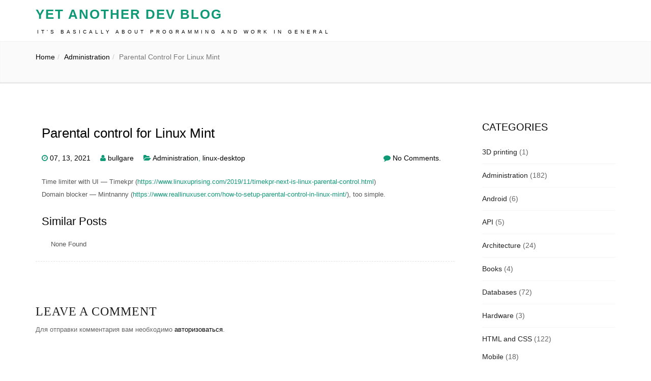

--- FILE ---
content_type: text/html; charset=UTF-8
request_url: https://blog.bullgare.com/2021/07/parental-control-for-linux-mint/
body_size: 8494
content:
<!DOCTYPE html>
<html lang="ru-RU" prefix="og: http://ogp.me/ns# article: http://ogp.me/ns/article#">
<head>
<meta charset="UTF-8" />
<meta name="viewport" content="width=device-width, initial-scale=1.0">
<title>Parental control for Linux Mint | Yet Another Dev Blog</title>
<link rel="profile" href="http://gmpg.org/xfn/11" />
<link rel="pingback" href="https://blog.bullgare.com/xmlrpc.php" />

 


 
 
   <link rel="alternate" type="application/rss+xml" title="Yet Another Dev Blog &raquo; Лента" href="https://blog.bullgare.com/feed/" />
<link rel="alternate" type="application/rss+xml" title="Yet Another Dev Blog &raquo; Лента комментариев" href="https://blog.bullgare.com/comments/feed/" />
<link rel="alternate" type="application/rss+xml" title="Yet Another Dev Blog &raquo; Лента комментариев к &laquo;Parental control for Linux Mint&raquo;" href="https://blog.bullgare.com/2021/07/parental-control-for-linux-mint/feed/" />
		<script type="text/javascript">
			window._wpemojiSettings = {"baseUrl":"https:\/\/s.w.org\/images\/core\/emoji\/72x72\/","ext":".png","source":{"concatemoji":"https:\/\/blog.bullgare.com\/wp-includes\/js\/wp-emoji-release.min.js?ver=4.3.5"}};
			!function(a,b,c){function d(a){var c=b.createElement("canvas"),d=c.getContext&&c.getContext("2d");return d&&d.fillText?(d.textBaseline="top",d.font="600 32px Arial","flag"===a?(d.fillText(String.fromCharCode(55356,56812,55356,56807),0,0),c.toDataURL().length>3e3):(d.fillText(String.fromCharCode(55357,56835),0,0),0!==d.getImageData(16,16,1,1).data[0])):!1}function e(a){var c=b.createElement("script");c.src=a,c.type="text/javascript",b.getElementsByTagName("head")[0].appendChild(c)}var f,g;c.supports={simple:d("simple"),flag:d("flag")},c.DOMReady=!1,c.readyCallback=function(){c.DOMReady=!0},c.supports.simple&&c.supports.flag||(g=function(){c.readyCallback()},b.addEventListener?(b.addEventListener("DOMContentLoaded",g,!1),a.addEventListener("load",g,!1)):(a.attachEvent("onload",g),b.attachEvent("onreadystatechange",function(){"complete"===b.readyState&&c.readyCallback()})),f=c.source||{},f.concatemoji?e(f.concatemoji):f.wpemoji&&f.twemoji&&(e(f.twemoji),e(f.wpemoji)))}(window,document,window._wpemojiSettings);
		</script>
		<style type="text/css">
img.wp-smiley,
img.emoji {
	display: inline !important;
	border: none !important;
	box-shadow: none !important;
	height: 1em !important;
	width: 1em !important;
	margin: 0 .07em !important;
	vertical-align: -0.1em !important;
	background: none !important;
	padding: 0 !important;
}
</style>
<link rel='stylesheet' id='crayon-css'  href='https://blog.bullgare.com/wp-content/plugins/crayon-syntax-highlighter/css/min/crayon.min.css?ver=_2.7.2_beta' type='text/css' media='all' />
<link rel='stylesheet' id='gglcptch-css'  href='https://blog.bullgare.com/wp-content/plugins/google-captcha/css/gglcptch.css?ver=1.22' type='text/css' media='all' />
<link rel='stylesheet' id='ez-icomoon-css'  href='https://blog.bullgare.com/wp-content/plugins/easy-table-of-contents/vendor/icomoon/style.min.css?ver=2.0.16' type='text/css' media='all' />
<link rel='stylesheet' id='ez-toc-css'  href='https://blog.bullgare.com/wp-content/plugins/easy-table-of-contents/assets/css/screen.min.css?ver=2.0.16' type='text/css' media='all' />
<style id='ez-toc-inline-css' type='text/css'>
div#ez-toc-container p.ez-toc-title {font-size: 120%;}div#ez-toc-container p.ez-toc-title {font-weight: 500;}div#ez-toc-container ul li {font-size: 95%;}
</style>
<link rel='stylesheet' id='bootstrap-css'  href='https://blog.bullgare.com/wp-content/themes/avnii/styles/bootstrap.min.css?ver=4.3.5' type='text/css' media='all' />
<link rel='stylesheet' id='avnii-basic-style-css'  href='https://blog.bullgare.com/wp-content/themes/avnii/style.css?ver=4.3.5' type='text/css' media='all' />
<link rel='stylesheet' id='font-awesome-css'  href='https://blog.bullgare.com/wp-content/themes/avnii/styles/font-awesome.css?ver=4.3.5' type='text/css' media='all' />
<link rel='stylesheet' id='normalize-css'  href='https://blog.bullgare.com/wp-content/themes/avnii/styles/normalize.css?ver=4.3.5' type='text/css' media='all' />
<script type='text/javascript' src='https://blog.bullgare.com/wp-includes/js/jquery/jquery.js?ver=1.11.3'></script>
<script type='text/javascript' src='https://blog.bullgare.com/wp-includes/js/jquery/jquery-migrate.min.js?ver=1.2.1'></script>
<link rel="EditURI" type="application/rsd+xml" title="RSD" href="https://blog.bullgare.com/xmlrpc.php?rsd" />
<link rel="wlwmanifest" type="application/wlwmanifest+xml" href="https://blog.bullgare.com/wp-includes/wlwmanifest.xml" /> 
<link rel='prev' title='Shell: repeat a task multiple time' href='https://blog.bullgare.com/2021/07/shell-repeat-a-task-multiple-time/' />
<link rel='next' title='Mac OS &#8212; decrease pdf size via Preview app' href='https://blog.bullgare.com/2021/08/mac-os-decrease-pdf-size-via-preview-app/' />
<meta name="generator" content="WordPress 4.3.5" />
<link rel='canonical' href='https://blog.bullgare.com/2021/07/parental-control-for-linux-mint/' />
<link rel='shortlink' href='https://blog.bullgare.com/?p=4676' />
<script type="text/javascript">
var _gaq = _gaq || [];
_gaq.push(['_setAccount', 'UA-23892424-2']);
_gaq.push(['_trackPageview']);
(function() {
var ga = document.createElement('script'); ga.type = 'text/javascript'; ga.async = true;
ga.src = ('https:' == document.location.protocol ? 'https://ssl' : 'http://www') + '.google-analytics.com/ga.js';
var s = document.getElementsByTagName('script')[0]; s.parentNode.insertBefore(ga, s);
})();
</script>
<meta property="og:title" name="og:title" content="Parental control for Linux Mint" />
<meta property="og:type" name="og:type" content="article" />
<meta property="og:url" name="og:url" content="https://blog.bullgare.com/2021/07/parental-control-for-linux-mint/" />
<meta property="og:description" name="og:description" content="Time limiter with UI - Timekpr (https://www.linuxuprising.com/2019/11/timekpr-next-is-linux-parental-control.html) Domain blocker - Mintnanny (https://www.reallinuxuser.com/how-to-setup-parental-control-in-linux-mint/), too simple." />
<meta property="og:locale" name="og:locale" content="ru_RU" />
<meta property="og:site_name" name="og:site_name" content="Yet Another Dev Blog" />
<meta property="twitter:card" name="twitter:card" content="summary" />
<meta property="article:section" name="article:section" content="Administration" />
<meta property="article:published_time" name="article:published_time" content="2021-07-13T20:04:19+00:00" />
<meta property="article:modified_time" name="article:modified_time" content="2021-07-13T20:04:19+00:00" />
<meta property="article:author" name="article:author" content="https://blog.bullgare.com/author/bullgare/" />
<!--[if lt IE 9]>
<script src="https://blog.bullgare.com/wp-content/themes/avnii/scripts/html5.js"></script>
<script src="https://blog.bullgare.com/wp-content/themes/avnii/scripts/selectivizr.js"></script>
<![endif]-->
		<!-- Meta Manager Start -->
		<meta name="google-site-verification" content="03Di7Kn4WUxrLIM--WeVqiHtOL5SxfKoR6FEk-FEQoU" />
<meta name="viewport" content="width=device-width, target-densitydpi=device-dpi, user-scalable=yes, initial-scale=1.0, maximum-scale=1.5" />
		<!-- Meta Manager End -->
		 
    
</head>
<body class="single single-post postid-4676 single-format-standard" id="pageBody">






  <!-- Navigation -->
    <nav class="navbar header navbar-inverse navbar-fixed-top" role="navigation">
        <div class="container">
            <!-- Brand and toggle get grouped for better mobile display -->
            <div class="navbar-header">
                <button type="button" class="navbar-toggle" data-toggle="collapse" data-target="#bs-example-navbar-collapse-1">
                    <span class="sr-only">Toggle navigation</span>
                    <span class="icon-bar"></span>
                    <span class="icon-bar"></span>
                    <span class="icon-bar"></span>
                </button>
                <a class="navbar-brand" id="divSiteTitle" href="/">Yet Another Dev Blog</a> <br> <a href="" id="divTagLine">It&#039;s basically about programming and work in general</a> 
               
            </div>
            <!-- Collect the nav links, forms, and other content for toggling -->
            <div class="collapse navbar-collapse" id="bs-example-navbar-collapse-1">
              
              
              <div class=""></div>
              
            </div>
            <!-- /.navbar-collapse -->
        </div>
        <!-- /.container -->
    </nav>

<div class="smallhead">
</div>
<div class="page-intro" style="margin-top: 0px;">
				<div class="container">
					<div class="row">
 <div class="col-md-12  col-sm-12 ">
        <ol class="breadcrumb ">
          <li><a href="https://blog.bullgare.com">Home</a></li><li><a rel="category" title="View all posts in Administration" href="https://blog.bullgare.com/?cat=11">Administration</a></li><li class='active'>Parental control for Linux Mint</li>        </ol>
      </div>
</div>
				</div>
			</div>
<!--Start Content Grid-->
<div class="mainblogwrapper">
    <div class="container">
        <div class="row">
        
            <div class="mainblogcontent">
            
             
            
                <div class="col-md-9">
                    <!-- *** Post loop starts *** -->

                    <!-- *** Post1 Starts *** -->
                       
                            <div id="post-4676" class="post-4676 post type-post status-publish format-standard hentry category-administration category-linux-desktop">
            <div class="article-page">
                                     
 	                                    <h1 class="article-page-head"><a href="https://blog.bullgare.com/2021/07/parental-control-for-linux-mint/" rel="bookmark" title="Parental control for Linux Mint">Parental control for Linux Mint</a></h1>
                <ul class="meta">
                    <li><i class="fa fa-clock-o blogin-color"></i>                         <a href="https://blog.bullgare.com/2021/07/13/">07, 13, 2021</a></li>
                    <li><i class="fa fa-user blogin-color"></i>&nbsp;<a href="https://blog.bullgare.com/author/bullgare/" title="Записи bullgare" rel="author">bullgare</a></li>
                    <li><i class="fa fa-folder-open blogin-color"></i>&nbsp;<a href="https://blog.bullgare.com/category/administration/" rel="category tag">Administration</a>, <a href="https://blog.bullgare.com/category/linux-desktop/" rel="category tag">linux-desktop</a></li>
                    <li class="comments"><i class="fa fa-comment blogin-color"></i> <a href="https://blog.bullgare.com/2021/07/parental-control-for-linux-mint/#respond">No Comments.</a></li>
                </ul>
       <p>Time limiter with UI &#8212; Timekpr (<a href="https://www.linuxuprising.com/2019/11/timekpr-next-is-linux-parental-control.html" target="_blank">https://www.linuxuprising.com/2019/11/timekpr-next-is-linux-parental-control.html</a>)<br />
Domain blocker &#8212; Mintnanny (<a href="https://www.reallinuxuser.com/how-to-setup-parental-control-in-linux-mint/" target="_blank">https://www.reallinuxuser.com/how-to-setup-parental-control-in-linux-mint/</a>), too simple.</p>
<h2>Similar Posts</h2>
<ul class="similar-posts">None Found
</ul>
<p><!-- Similar Posts took 2.764 ms --></p>
                 
            </div>
        </div>
                                                       
                            
                    <!-- *** Post1 Starts Ends *** -->
                    <!-- *** Post loop ends*** -->
                    <div class="clearfix"></div>
                    <!-- ***Comment Template *** -->
<!-- You can start editing here. -->
<div id="commentsbox" class="post">
                    <!-- If comments are open, but there are no comments. -->
        	
                    <div class="commentform_wrapper">
            <div class="post-info">Leave a Comment</div>
            <div id="comment-form">
        
            </div>
        </div>
</div>













<div class="clearfix"></div>
<div id="comments" class="comments-area">
									<div id="respond" class="comment-respond">
				<h3 id="reply-title" class="comment-reply-title">LEAVE A COMMENT <small><a rel="nofollow" id="cancel-comment-reply-link" href="/2021/07/parental-control-for-linux-mint/#respond" style="display:none;">Отменить ответ</a></small></h3>
									<p class="must-log-in">Для отправки комментария вам необходимо <a href="https://blog.bullgare.com/wp-login.php?redirect_to=https%3A%2F%2Fblog.bullgare.com%2F2021%2F07%2Fparental-control-for-linux-mint%2F">авторизоваться</a>.</p>												</div><!-- #respond -->
			</div><!-- #comments .comments-area -->          <div class="clearfix"></div>           <!-- ***Comment Template *** -->
                </div>
                <div class="col-md-3">
                    <!-- *** Sidebar Starts *** -->
<div class="sidebar">
        <aside id="categories-3" class="widget widget_categories"><h3 class="widget-title">Categories</h3>		<ul>
	<li class="cat-item cat-item-684"><a href="https://blog.bullgare.com/category/3d-printing/" >3D printing</a> (1)
</li>
	<li class="cat-item cat-item-11"><a href="https://blog.bullgare.com/category/administration/" >Administration</a> (182)
</li>
	<li class="cat-item cat-item-360"><a href="https://blog.bullgare.com/category/android/" >Android</a> (6)
</li>
	<li class="cat-item cat-item-211"><a href="https://blog.bullgare.com/category/api/" >API</a> (5)
</li>
	<li class="cat-item cat-item-8"><a href="https://blog.bullgare.com/category/architecture/" >Architecture</a> (24)
</li>
	<li class="cat-item cat-item-214"><a href="https://blog.bullgare.com/category/books/" >Books</a> (4)
</li>
	<li class="cat-item cat-item-33"><a href="https://blog.bullgare.com/category/databases/" >Databases</a> (72)
</li>
	<li class="cat-item cat-item-610"><a href="https://blog.bullgare.com/category/hardware/" >Hardware</a> (3)
</li>
	<li class="cat-item cat-item-287"><a href="https://blog.bullgare.com/category/html-and-css/" >HTML and CSS</a> (122)
<ul class="list-unstyled widget-list" class='children'>
	<li class="cat-item cat-item-442"><a href="https://blog.bullgare.com/category/html-and-css/mobile/" >Mobile</a> (18)
</li>
</ul>
</li>
	<li class="cat-item cat-item-199"><a href="https://blog.bullgare.com/category/linux-desktop/" >linux-desktop</a> (42)
</li>
	<li class="cat-item cat-item-570"><a href="https://blog.bullgare.com/category/management/" >Management</a> (3)
</li>
	<li class="cat-item cat-item-228"><a href="https://blog.bullgare.com/category/masosx/" >MasOsX</a> (35)
</li>
	<li class="cat-item cat-item-1"><a href="https://blog.bullgare.com/category/no-category/" >No category</a> (40)
</li>
	<li class="cat-item cat-item-13"><a href="https://blog.bullgare.com/category/optimization/" >Optimization</a> (74)
<ul class="list-unstyled widget-list" class='children'>
	<li class="cat-item cat-item-278"><a href="https://blog.bullgare.com/category/optimization/client-optimization/" >Client Optimization</a> (57)
</li>
	<li class="cat-item cat-item-277"><a href="https://blog.bullgare.com/category/optimization/server-optimization/" >Server Optimization</a> (17)
</li>
</ul>
</li>
	<li class="cat-item cat-item-3"><a href="https://blog.bullgare.com/category/programming/" >Programming</a> (532)
<ul class="list-unstyled widget-list" class='children'>
	<li class="cat-item cat-item-580"><a href="https://blog.bullgare.com/category/programming/golang/" >golang</a> (77)
</li>
	<li class="cat-item cat-item-28"><a href="https://blog.bullgare.com/category/programming/javascript/" >javascript</a> (343)
	<ul class="list-unstyled widget-list" class='children'>
	<li class="cat-item cat-item-401"><a href="https://blog.bullgare.com/category/programming/javascript/angular-js-javascript/" >Angular.js</a> (80)
</li>
	<li class="cat-item cat-item-374"><a href="https://blog.bullgare.com/category/programming/javascript/node-js/" >node.js</a> (9)
</li>
	<li class="cat-item cat-item-599"><a href="https://blog.bullgare.com/category/programming/javascript/react/" >react</a> (8)
</li>
	<li class="cat-item cat-item-611"><a href="https://blog.bullgare.com/category/programming/javascript/vue/" >Vue</a> (1)
</li>
	</ul>
</li>
	<li class="cat-item cat-item-9"><a href="https://blog.bullgare.com/category/programming/php/" >php</a> (61)
</li>
	<li class="cat-item cat-item-193"><a href="https://blog.bullgare.com/category/programming/python/" >python</a> (16)
	<ul class="list-unstyled widget-list" class='children'>
	<li class="cat-item cat-item-194"><a href="https://blog.bullgare.com/category/programming/python/django/" >django</a> (7)
</li>
	</ul>
</li>
	<li class="cat-item cat-item-295"><a href="https://blog.bullgare.com/category/programming/ruby/" >ruby</a> (1)
	<ul class="list-unstyled widget-list" class='children'>
	<li class="cat-item cat-item-296"><a href="https://blog.bullgare.com/category/programming/ruby/rails/" >rails</a> (1)
</li>
	</ul>
</li>
</ul>
</li>
	<li class="cat-item cat-item-622"><a href="https://blog.bullgare.com/category/smart-home/" >Smart Home</a> (1)
</li>
	<li class="cat-item cat-item-174"><a href="https://blog.bullgare.com/category/soft-and-services/" >Soft and services</a> (143)
<ul class="list-unstyled widget-list" class='children'>
	<li class="cat-item cat-item-523"><a href="https://blog.bullgare.com/category/soft-and-services/dev-tools/" >Development tools</a> (17)
</li>
</ul>
</li>
	<li class="cat-item cat-item-231"><a href="https://blog.bullgare.com/category/teamwork-and-management/" >Teamwork and Management</a> (22)
</li>
	<li class="cat-item cat-item-37"><a href="https://blog.bullgare.com/category/testing/" >Testing</a> (48)
</li>
	<li class="cat-item cat-item-412"><a href="https://blog.bullgare.com/category/version-control/" >Version control</a> (29)
</li>
		</ul>
</aside><aside id="tag_cloud-3" class="widget widget_tag_cloud"><h3 class="widget-title">Labels</h3><div class="tagcloud"><a href='https://blog.bullgare.com/tag/angular-js/' class='tag-link-364' title='9 записей' style='font-size: 8.8860759493671pt;'>angular.js</a>
<a href='https://blog.bullgare.com/tag/api/' class='tag-link-568' title='9 записей' style='font-size: 8.8860759493671pt;'>API</a>
<a href='https://blog.bullgare.com/tag/bash/' class='tag-link-148' title='10 записей' style='font-size: 9.2405063291139pt;'>bash</a>
<a href='https://blog.bullgare.com/tag/chrome/' class='tag-link-254' title='21 запись' style='font-size: 11.898734177215pt;'>chrome</a>
<a href='https://blog.bullgare.com/tag/chrome-devtools/' class='tag-link-439' title='20 записей' style='font-size: 11.721518987342pt;'>Chrome DevTools</a>
<a href='https://blog.bullgare.com/tag/css/' class='tag-link-247' title='9 записей' style='font-size: 8.8860759493671pt;'>css</a>
<a href='https://blog.bullgare.com/tag/css3/' class='tag-link-353' title='7 записей' style='font-size: 8pt;'>css3</a>
<a href='https://blog.bullgare.com/tag/debug/' class='tag-link-95' title='14 записей' style='font-size: 10.481012658228pt;'>debug</a>
<a href='https://blog.bullgare.com/tag/django/' class='tag-link-567' title='8 записей' style='font-size: 8.4430379746835pt;'>django</a>
<a href='https://blog.bullgare.com/tag/docker/' class='tag-link-585' title='18 записей' style='font-size: 11.367088607595pt;'>docker</a>
<a href='https://blog.bullgare.com/tag/git/' class='tag-link-263' title='27 записей' style='font-size: 12.873417721519pt;'>git</a>
<a href='https://blog.bullgare.com/tag/github/' class='tag-link-356' title='9 записей' style='font-size: 8.8860759493671pt;'>github</a>
<a href='https://blog.bullgare.com/tag/google/' class='tag-link-61' title='13 записей' style='font-size: 10.215189873418pt;'>Google</a>
<a href='https://blog.bullgare.com/tag/grpc/' class='tag-link-628' title='9 записей' style='font-size: 8.8860759493671pt;'>grpc</a>
<a href='https://blog.bullgare.com/tag/grunt/' class='tag-link-365' title='14 записей' style='font-size: 10.481012658228pt;'>grunt</a>
<a href='https://blog.bullgare.com/tag/html5/' class='tag-link-288' title='15 записей' style='font-size: 10.658227848101pt;'>html5</a>
<a href='https://blog.bullgare.com/tag/javascript/' class='tag-link-564' title='20 записей' style='font-size: 11.721518987342pt;'>javascript</a>
<a href='https://blog.bullgare.com/tag/jquery/' class='tag-link-35' title='42 записи' style='font-size: 14.46835443038pt;'>jQuery</a>
<a href='https://blog.bullgare.com/tag/kubernetes/' class='tag-link-604' title='7 записей' style='font-size: 8pt;'>kubernetes</a>
<a href='https://blog.bullgare.com/tag/link/' class='tag-link-84' title='301 запись' style='font-size: 22pt;'>link</a>
<a href='https://blog.bullgare.com/tag/links/' class='tag-link-559' title='25 записей' style='font-size: 12.518987341772pt;'>links</a>
<a href='https://blog.bullgare.com/tag/linux/' class='tag-link-16' title='30 записей' style='font-size: 13.227848101266pt;'>linux</a>
<a href='https://blog.bullgare.com/tag/macos/' class='tag-link-239' title='20 записей' style='font-size: 11.721518987342pt;'>MacOS</a>
<a href='https://blog.bullgare.com/tag/mysql/' class='tag-link-63' title='32 записи' style='font-size: 13.493670886076pt;'>mysql</a>
<a href='https://blog.bullgare.com/tag/nginx/' class='tag-link-12' title='15 записей' style='font-size: 10.658227848101pt;'>nginx</a>
<a href='https://blog.bullgare.com/tag/node-js/' class='tag-link-569' title='18 записей' style='font-size: 11.367088607595pt;'>node.js</a>
<a href='https://blog.bullgare.com/tag/performance/' class='tag-link-537' title='13 записей' style='font-size: 10.215189873418pt;'>performance</a>
<a href='https://blog.bullgare.com/tag/php/' class='tag-link-561' title='39 записей' style='font-size: 14.20253164557pt;'>php</a>
<a href='https://blog.bullgare.com/tag/phpstorm/' class='tag-link-140' title='17 записей' style='font-size: 11.189873417722pt;'>phpstorm</a>
<a href='https://blog.bullgare.com/tag/postgresql/' class='tag-link-156' title='17 записей' style='font-size: 11.189873417722pt;'>PostgreSQL</a>
<a href='https://blog.bullgare.com/tag/seo/' class='tag-link-400' title='9 записей' style='font-size: 8.8860759493671pt;'>SEO</a>
<a href='https://blog.bullgare.com/tag/shell/' class='tag-link-147' title='25 записей' style='font-size: 12.518987341772pt;'>shell</a>
<a href='https://blog.bullgare.com/tag/ubuntu/' class='tag-link-195' title='27 записей' style='font-size: 12.873417721519pt;'>Ubuntu</a>
<a href='https://blog.bullgare.com/tag/video/' class='tag-link-289' title='7 записей' style='font-size: 8pt;'>video</a>
<a href='https://blog.bullgare.com/tag/windows/' class='tag-link-66' title='23 записи' style='font-size: 12.253164556962pt;'>windows</a>
<a href='https://blog.bullgare.com/tag/windows-7/' class='tag-link-165' title='13 записей' style='font-size: 10.215189873418pt;'>windows 7</a>
<a href='https://blog.bullgare.com/tag/%d0%b0%d0%b4%d0%bc%d0%b8%d0%bd%d0%b8%d1%81%d1%82%d1%80%d0%b8%d1%80%d0%be%d0%b2%d0%b0%d0%bd%d0%b8%d0%b5/' class='tag-link-562' title='8 записей' style='font-size: 8.4430379746835pt;'>администрирование</a>
<a href='https://blog.bullgare.com/tag/%d0%b1%d0%b0%d0%b7%d0%b0-%d0%b4%d0%b0%d0%bd%d0%bd%d1%8b%d1%85/' class='tag-link-26' title='9 записей' style='font-size: 8.8860759493671pt;'>база данных</a>
<a href='https://blog.bullgare.com/tag/%d0%b1%d0%b4/' class='tag-link-27' title='9 записей' style='font-size: 8.8860759493671pt;'>бд</a>
<a href='https://blog.bullgare.com/tag/%d0%b2%d0%b8%d0%b4%d0%b5%d0%be/' class='tag-link-197' title='37 записей' style='font-size: 14.025316455696pt;'>видео</a>
<a href='https://blog.bullgare.com/tag/%d0%b2%d0%be%d0%bf%d1%80%d0%be%d1%81%d1%8b-%d0%bd%d0%b0-%d1%81%d0%be%d0%b1%d0%b5%d1%81%d0%b5%d0%b4%d0%be%d0%b2%d0%b0%d0%bd%d0%b8%d0%b8/' class='tag-link-502' title='17 записей' style='font-size: 11.189873417722pt;'>вопросы на собеседовании</a>
<a href='https://blog.bullgare.com/tag/%d0%bc%d0%be%d0%b1%d0%b8%d0%bb%d1%8c%d0%bd%d1%8b%d0%b5-%d1%83%d1%81%d1%82%d1%80%d0%be%d0%b9%d1%81%d1%82%d0%b2%d0%b0/' class='tag-link-282' title='12 записей' style='font-size: 9.8607594936709pt;'>мобильные устройства</a>
<a href='https://blog.bullgare.com/tag/%d0%be%d1%82%d0%bb%d0%b0%d0%b4%d0%ba%d0%b0/' class='tag-link-80' title='9 записей' style='font-size: 8.8860759493671pt;'>отладка</a>
<a href='https://blog.bullgare.com/tag/%d1%81%d0%be%d0%b1%d0%b5%d1%81%d0%b5%d0%b4%d0%be%d0%b2%d0%b0%d0%bd%d0%b8%d0%b5/' class='tag-link-333' title='29 записей' style='font-size: 13.139240506329pt;'>собеседование</a>
<a href='https://blog.bullgare.com/tag/%d1%85%d0%be%d1%81%d1%82%d0%b8%d0%bd%d0%b3/' class='tag-link-303' title='9 записей' style='font-size: 8.8860759493671pt;'>хостинг</a></div>
</aside>        <div style="float:left; left:-100px; position:relative; top:-3px;">
            <!--LiveInternet logo--><a href="http://www.liveinternet.ru/click"
                                       target="_blank"><img src="//counter.yadro.ru/logo?44.1"
                                                            title="LiveInternet"
                                                            alt="" border="0" width="31" height="31"/></a><!--/LiveInternet-->
        </div>
    </div>
 
                    <!-- *** Sidebar Ends *** -->
                </div>
            </div>
        </div>
    </div>
</div>
<div class="footer-bottomm">
        <div class="container">
          <div class="row">
            <div class="col-md-6 avfoo">
              <p>  Copyright &#169; 2015 Your Company. All Rights Reserved. </p>
              <p>
Powered by <a href="http://wordpress.org" rel="nofollow">WordPress</a>. Theme by <a href="http://arinio.com" rel="nofollow">Arinio</a>
                  </p>
            </div>
           <div class="col-md-6">
								<nav class="navbar navbar-default" role="navigation">
									<!-- Toggle get grouped for better mobile display -->
									<div class="navbar-header">
										<button type="button" class="navbar-toggle collapsed" data-toggle="collapse" data-target="#navbar-collapse-2">
											<span class="sr-only">Toggle navigation</span>
											<span class="icon-bar"></span>
											<span class="icon-bar"></span>
											<span class="icon-bar"></span>
										</button>
									</div>   
									<div class="navbar-collapse collapse" id="navbar-collapse-2" style="height: 1px;">
										
                                                                                
                                        
									</div>
								</nav>
							</div>
          </div>
        </div>
      </div>

<!--end / footer-->
<!--++++++++++++++ Footer Section End +++++++++++++++++++++++++-->


<!-- Analytics Go Here -->
<!-- End Analytics -->

<!-- Yandex.Metrika counter -->
<script type="text/javascript">
(function (d, w, c) {
    (w[c] = w[c] || []).push(function() {
        try {
            w.yaCounter16992190 = new Ya.Metrika({id:16992190, enableAll: true, webvisor:true});
        } catch(e) { }
    });

    var n = d.getElementsByTagName("script")[0],
        s = d.createElement("script"),
        f = function () { n.parentNode.insertBefore(s, n); };
    s.type = "text/javascript";
    s.async = true;
    s.src = (d.location.protocol == "https:" ? "https:" : "http:") + "//mc.yandex.ru/metrika/watch.js";

    if (w.opera == "[object Opera]") {
        d.addEventListener("DOMContentLoaded", f);
    } else { f(); }
})(document, window, "yandex_metrika_callbacks");
</script>
<noscript><div><img src="//mc.yandex.ru/watch/16992190" style="position:absolute; left:-9999px;" alt="" /></div></noscript>
<!-- /Yandex.Metrika counter -->

<!--LiveInternet counter--><script type="text/javascript"><!--
new Image().src = "//counter.yadro.ru/hit?r"+
escape(document.referrer)+((typeof(screen)=="undefined")?"":
";s"+screen.width+"*"+screen.height+"*"+(screen.colorDepth?
screen.colorDepth:screen.pixelDepth))+";u"+escape(document.URL)+
";h"+escape(document.title.substring(0,80))+
";"+Math.random();//--></script><!--/LiveInternet-->

<script type='text/javascript'>
/* <![CDATA[ */
var CrayonSyntaxSettings = {"version":"_2.7.2_beta","is_admin":"0","ajaxurl":"https:\/\/blog.bullgare.com\/wp-admin\/admin-ajax.php","prefix":"crayon-","setting":"crayon-setting","selected":"crayon-setting-selected","changed":"crayon-setting-changed","special":"crayon-setting-special","orig_value":"data-orig-value","debug":""};
var CrayonSyntaxStrings = {"copy":"\u041d\u0430\u0436\u043c\u0438\u0442\u0435 %s \u0434\u043b\u044f \u043a\u043e\u043f\u0438\u0440\u043e\u0432\u0430\u043d\u0438\u044f, %s \u0434\u043b\u044f \u0432\u0441\u0442\u0430\u0432\u043a\u0438","minimize":"Click To Expand Code"};
/* ]]> */
</script>
<script type='text/javascript' src='https://blog.bullgare.com/wp-content/plugins/crayon-syntax-highlighter/js/min/crayon.min.js?ver=_2.7.2_beta'></script>
<script type='text/javascript' src='https://blog.bullgare.com/wp-content/themes/avnii/scripts/modernizr.js?ver=4.3.5'></script>
<script type='text/javascript' src='https://blog.bullgare.com/wp-content/themes/avnii/styles/bootstrap.min.js?ver=4.3.5'></script>
<script type='text/javascript' src='https://blog.bullgare.com/wp-content/themes/avnii/scripts/custom.js?ver=4.3.5'></script>
<script type='text/javascript' src='https://blog.bullgare.com/wp-includes/js/comment-reply.min.js?ver=4.3.5'></script>
<!--[if lt IE 9]>
<script src="https://blog.bullgare.com/wp-content/themes/avnii/scripts/respond.js"></script>
<![endif]-->
</body></html>